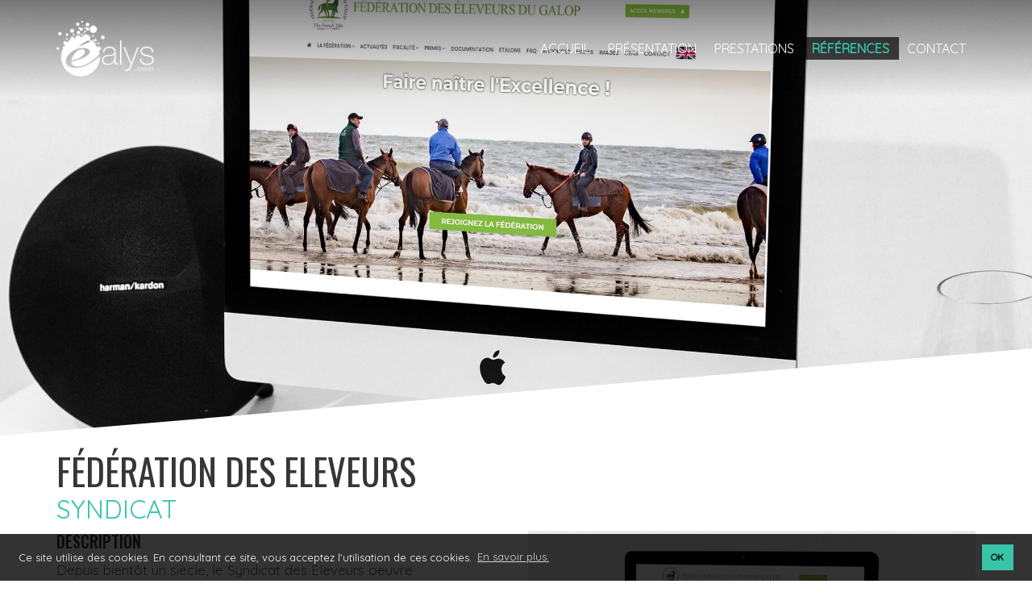

--- FILE ---
content_type: text/html; charset=UTF-8
request_url: https://www.ealys.com/creation-site-internet-syndicat-99
body_size: 3863
content:
<!DOCTYPE html>
<html lang="fr" prefix="og: http://ogp.me/ns#">
<head>
<meta charset="utf-8">
<meta http-equiv="X-UA-Compatible" content="IE=edge">
<meta name="description" content="Découvrez notre création de site internet pour syndicat, Fédération des Eleveurs.  Depuis bientôt un siècle, le Syndicat des Eleveurs oeuvre quotidiennement à l'avantage des éleveurs dans tous les domaines : les primes, les avancées fiscales, l'organisation sanitaire, l'information, les aides régionales, etc...  2300 adhérents  bénéficient en outre de conseils personnalisés.  Découvrez toutes nos références en matière de création de site internet. Sites vitrines, site Onepage, site sur mesure..." />
<meta name="author" content="ealys.com" />
<meta name="viewport" content="width=device-width, initial-scale=1, maximum-scale=1" />
<title>Création de site internet pour Syndicat Fédération des Eleveurs</title>
<link rel="canonical" href="https://www.ealys.com/creation-site-internet-syndicat-99" />

<meta property="og:title" content="Agence de création de site internet à Metz, Ealys" />
<meta property="og:description" content="Ealys, création de sites internet à Metz, Nancy, Strasbourg et dans tout le quart Nord-Est."/>
<meta property="og:type" content="website" />
<meta property="og:url" content="https://www.ealys.com/creation-site-internet-syndicat-99" />
<meta property="og:image" content="https://www.ealys.com/upload/realisation/xl_1971-federation-des-eleveurs.jpg" />

<!-- Favicon -->
<link rel="shortcut icon" href="/images/favicon.ico" />
<!-- font -->
<link href="https://fonts.googleapis.com/css?family=Quicksand" rel="stylesheet">
<link href="https://fonts.googleapis.com/css?family=Oswald:300,400,500,600&display=swap" rel="stylesheet">
 <!-- Plugins -->
<link rel="stylesheet" type="text/css" href="/css/plugins-css.css" />
<!-- Typography -->
<link rel="stylesheet" type="text/css" href="/css/typography.css" />
<!-- Shortcodes -->
<link rel="stylesheet" type="text/css" href="/css/shortcodes/shortcodes.css" />
<!-- Style -->
<link rel="stylesheet" type="text/css" href="/css/style.css" />
<!-- Responsive -->
<link rel="stylesheet" type="text/css" href="/css/responsive.css" /> 
<link rel="stylesheet" type="text/css" href="/css/custom.css" /> 


<style>
#image {
    position: relative;
    width: 50%;
}

.image {
  opacity: 1;
  display: block;
  width: 100%;
  height: auto;
  transition: .5s ease;
  backface-visibility: hidden;
}

.middle {
  transition: .5s ease;
  opacity: 0;
  position: absolute;
  top: 50%;
  left: 50%;
  transform: translate(-50%, -50%);
  -ms-transform: translate(-50%, -50%)
}

#image:hover .image {opacity: 0.3;}
#image:hover .middle {opacity: 1;}
</style>

</head>

<body>

<div class="wrapper">

<!--================================= preloader -->
 <div id="pre-loader">
    <img src="images/pre-loader/loader-08.svg" alt="Ealys création internet">
</div>
<!--================================= /preloader -->

<!--================================= header -->
<header id="header" class="header transparent black-bar-add ">
<!--=================================
 mega menu -->

<div class="menu">  
  <!-- menu start -->
   <nav id="menu" class="mega-menu">
    <!-- menu list items container -->
    <section class="menu-list-items">
     <div class="container"> 
      <div class="row"> 
       <div class="col-lg-12 col-md-12"> 
        <!-- menu logo -->
        <ul class="menu-logo wow fadeInLeft">
            <li>
                <a href="/"><img src="/images/ealys-logo.png" alt="Création de site internet à Metz - Ealys"> </a>
            </li>
        </ul>
        <!-- menu links -->
        <div class="menu-bar wow fadeInDown">
           <ul class="menu-links">
              <li ><a href="/">Accueil  </a> </li>
              <li style="display: none;"><a href="/news-liste">E-News </a> </li>
              <li ><a href="/ealys-ssii-metz">Présentation </a> </li>
              <li ><a href="#">Prestations </a>
				 <!-- drop down full width -->
                <div class="drop-down grid-col-2">
                    <!--grid row-->
                    <div class="grid-row">
                        <!--grid column 3-->
                        <div class="grid-col-12 pl-0" style="z-index:0;">
                            <ul>
                              <li><a href="/creation-site-internet">Création internet </a></li>
                              <li><a href="/refonte-site-internet">Refonte de sites </a></li>
                              <li><a href="/developpement-logiciel">Applications web</a></li>
                              <li><a href="/activite-audit">Audits </a></li>
                            </ul>
                        </div>
                        
                    </div>
                </div>
			        </li>
              <li  class="active" ><a href="/references-site-internet" style="z-index:10000;">Références </a> </li>
              <li ><a href="/contact">Contact </a> </li>
          </ul>
        </div>
       </div>
      </div>
     </div>
    </section>
   </nav>
  <!-- menu end -->
 </div>
</header><!--=================================/ header -->

<!--================================= page-title-->
<section class="page-title right parallax crack30 vh-75" data-jarallax='{"speed": 0.6}' style="background-image: url(upload/realisation/xl_1971-federation-des-eleveurs.jpg);">
</section>
<!--================================= /page-title -->


<!--================================= page detail -->

 <section class="page-section-pb pt-4">
 <div class="container">
	<div class="row mb-5 ">
		<h1 class="col-12" >Fédération des Eleveurs</h1>
		      <h2 class="col-12 theme-color" style="font-family:'Quicksand', sans-serif !important">Syndicat</h2>
    		

		<div class="col-lg-6 col-12 d-flex flex-column"> 
			<div class="mb-30">
							
					<h4>Description</h4>
					<p>Depuis bient&ocirc;t un si&egrave;cle, le Syndicat des Eleveurs oeuvre quotidiennement &agrave; l'avantage des &eacute;leveurs dans tous les domaines : les primes, les avanc&eacute;es fiscales, l'organisation sanitaire, l'information, les aides r&eacute;gionales, etc...<br /><strong>2300 adh&eacute;rents</strong> b&eacute;n&eacute;ficient en outre de conseils personnalis&eacute;s.</p>				
										
					<h4>Remarque</h4>
					<p>Redynamiser son image aupr&egrave;s de ses adh&eacute;rents et surtout, leur apporter une information pertinente, r&eacute;guli&egrave;rement mise &agrave; jour ainsi que de nouveaux services. Aujourd'hui, le Syndicat g&egrave;re l'ensemble de ses points sur son site internet, en toute autonomie et en toute simplicit&eacute;.</p>				
										<div class="text-center text-md-left">
					<a target="_blank" rel="noopener" href="https://www.syndicatdeseleveurs.fr" class="button x-small"><i class="fa fa-chain"></i> Visitez le site !</a>
				</div>
						</div>
		</div>
		<div class="col-lg-6 col-12" id="image" >
		  <div style="position:relative;">
			<img src="upload/realisation/l_1971-federation-des-eleveurs.jpg" alt="1971-federation-des-eleveurs.jpg" class="image" style="width:100%">
			  <div class="middle">
				<div class="theme-color"><a target="_blank"  rel="noopener" href="https://www.syndicatdeseleveurs.fr" class="button x-small"><i class="fa fa-chain"></i> syndicatdeseleveurs.fr</a></div>
			  </div>
		  </div>
		</div>
	</div>

	<div class="row justify-content-around">
   		<div class="col-sm-5 col-12">   			<a class="button icon-color" href="/creation-site-internet-association-97"><i class="fa fa-angle-left"></i> Aquasports plongée</a>
   				</div>
   		<div class="col-sm-2 col-12 text-center" >
   			<a class="button x-small black" href="/references-site-internet"><i class="fa fa-caret-left"></i> retour </a>
   		</div>
   		<div class="col-sm-5 col-12 text-right">   			<a class="button icon-color" href="/creation-site-internet-groupe-dermato-chir-120">Groupe Dermato Chir de la SFD<i class="fa fa-angle-right"></i></a>
   				</div>
	</div>




 </div>
</section>

<!--=================================  /detail -->

<!--=================================  footer -->
 <!--================================= footer -->
<!-- ------------------- prefooter -->
<section class="action-box theme-bg full-width">
  <div class="container">
    <div class="row">
     <div class="col-lg-12 col-md-12">
       <div class="action-box-text">
        <h3>Création de votre site internet, extranet, applicatifs web...</h3>
        <p>Prenez contact avec nos équipes et démarrons votre projet internet aujourd'hui ! </p>
      </div>
      <div class="action-box-button">
        <a class="button button-border white" href="/contact">
          <span>Contactez-nous</span>
          <i class="fa fa-phone"></i>
       </a> 
     </div>
    </div>
  </div>
 </div>
</section>
<!-- ------------------- /prefooter -->


<div id="footer-popup" class="footer-popup" style="width:190px;">
	<div>
		<img src="/images/coffee.jpg" class="img-fluid">
	</div>
	<div class="text-center" style="padding: 8px 14px; color: #aaa !important; font-size: 14px; line-height: 16px; letter-spacing: 1px; background:#353535;" >
		<p class="my-0 text-uppercase">Et si on en discutait autour d'un café ?</p>
	</div>
</div>

<footer class="footer transparent footer-topbar ">
	<div class="container mb-4">
		<div class="row top pb-1 pb-sm-4 justify-content-center">
			<div class=" col-2 text-center">
			  <img class="img-fluid" src="/images/ealys-logo.png" alt="Ealys - Création de sites internet Metz / Nancy - Grand Est">
			</div>
			 
<!-- 			<div class="col-lg-10 col-md-10 col-sm-7 col-12 veal">
			  <div class="social text-left sm-mt-0 text-sm-right text-center xs-mt-20">
				  <ul id="facebook">
					  <li>
						  <img src="/images/follow.png" alt="suivez-nous sur Facebook"><a href="https://fr-fr.facebook.com/pages/category/Business-Service/Ealys-174377202625656/" rel="noopener" target="_blank"> <i class="fa fa-facebook" style="color:#fff !important"></i> </a>
					  </li>
				  </ul>
			  </div>
			</div> -->
		</div>

		<div class="row text-center" id="footer-content">
			<span class="col-lg-4"> <i class="fa fa-map-marker"></i> 10 rue du 11ème Régiment d'Aviation <br> 57155 Marly</span>
			<span class="col-lg-4"> <i class="fa fa-phone"></i> <a href="tel:7042791249"> <span>+33(0)3 87 37 53 97</span> </a></span>
			<span class="col-lg-4"> <i class="fa fa-envelope-o"></i> <a href='m&#97;il&#116;o&#58;&#99;&#37;6Fnt%61%&#54;3%74&#64;&#101;a&#108;y%73&#46;%&#54;3om'>c&#111;&#110;t&#97;&#99;t&#64;&#101;alys&#46;&#99;&#111;m</a></span>
		</div>
	</div> 
	<div class="copyright">
		<div class="container">
			<div class="row">
			  <div class="col-md-12">
				  <div class="text-center text-md-center xs-mt-15">
					  <p class="my-0">  <span id="copyright"> &copy;2020 - <a href="/"> Ealys </a> - <a href="/mentions-legales"> Mentions légales</a></p>
				  </div>
			  </div>
			</div>
		</div>
	</div>
</footer>

<!--=================================/ footer -->

<!-- Google tag (gtag.js) -->
<script async src="https://www.googletagmanager.com/gtag/js?id=G-WC429JHBRQ"></script>
<script>
  window.dataLayer = window.dataLayer || [];
  function gtag(){dataLayer.push(arguments);}
  gtag('js', new Date());

  gtag('config', 'G-WC429JHBRQ');
</script><!--================================= /footer -->
 
 </div>
 

<div id="back-to-top"><a class="top arrow" href="#top"><i class="fa fa-angle-up"></i> <span>TOP</span></a></div>
 
<!-- jquery -->
<script src="/js/jquery-3.3.1.min.js"></script>
<script src="/js/plugins-jquery.js"></script>
<script>var plugin_path = '/js/';</script>
<script src="/js/custom.js"></script>

</body>
</html>

--- FILE ---
content_type: text/css
request_url: https://www.ealys.com/css/shortcodes/shortcodes.css
body_size: 353
content:
/*

Template: Webster - Responsive Multi-purpose HTML5 Template
Author: potenzaglobalsolutions.com
Design and Developed by: potenzaglobalsolutions.com

NOTE:  This file includes all shortcode css. If you don't want to use any shortcode from below. You can simply remove that line from this file.

*/
 
/*shortcode*/
@import url("accordion.css");
@import url("action-box.css");
@import url("blockquote.css");
@import url("bootstrap-typography.css");
@import url("button.css");
@import url("clients.css");
@import url("contact-form.css");
@import url("countdown.css");
@import url("counter.css");
@import url("divider.css");
/*@import url("dropcap.css");*/
@import url("feature-text.css");
@import url("list-style.css");
@import url("nice-select.css");
@import url("owl-carousel.css");
@import url("page-title.css");
@import url("pie-chart.css");
@import url("pricing.css");
/*@import url("progress-bar.css");*/
@import url("section-title.css");
@import url("shortcodes.css");
@import url("social-icons.css");
@import url("tabs.css");
/*@import url("team.css");*/
@import url("testimonial.css");
@import url("side-panel.css");
@import url("onload-modal.css");


--- FILE ---
content_type: text/css
request_url: https://www.ealys.com/css/custom.css
body_size: 3865
content:
/*home*/
.titlehpnum {
	font-family: 'Oswald', sans-serif;
	text-transform: uppercase;
    font-size: 45px !important;
    font-weight: 400 !important;
    color: #fff;
    margin-bottom: 0 !important;
}

.titlehpmot {
	font-family: 'Oswald', sans-serif;
	color: #fff;
    font-weight: 300;
    margin: 30px 0px 20px;
    font-size: 32px;
    font-style: normal;
    font-weight: 300;
    line-height: 32px;    
}

.encart {color:#fff; background-color:#37c5a6; padding: 5px 15px;}

/*transform: scale(1.20);*/
.about-mission-box img {transition: filter, ease-in-out, 0.25s}
.about-mission-box img:hover {opacity: 0.7; transform: scale(1.05);   }

/*bullet-boutons ronds du slider*/
.hermes .tp-bullet {
	box-shadow: inset 0 0 0 2px #37c5a6;
	width: 10px;
	height: 10px;
}
.hermes .tp-bullet:hover {
	background-color: #37c5a6;
}
.hermes .tp-bullet:after {
	background-color: #37c5a6;
}

/* flash info slide */
/*.darkflash {background-color:#dd027a;}*/
.darkflash {background-color:#faa613;}

#webTicker li, #webTicker li a {
  font-size: 17px !important;
  font-weight: normal;
  color: #fff;
}
.tickercontainer {
  height: 50px !important;
  padding-top: 10px !important;
}
/*li.ticker-spacer {
  width: 350px !important;
}*/

/*progressbar rev slider*/
.tp-bannertimer {display: none;} 

/* header - logo - nav */
@media screen and (min-width: 992px) {
.mega-menu .menu-logo img {height: 70px;}
}

@media (max-width: 991px) {
.mega-menu > section.menu-list-items { background-color: #323232; }
.mega-menu .drop-down, .mega-menu .drop-down-tab-bar {top: 0px !important;}
.mega-menu .menu-links > li .drop-down a {background-color: #fff; color: #323232;}
}


@media (max-width: 479px) {
.owl-carousel .owl-dots {display: none;}
}

/*pagetitle*/
.page-title {padding: 180px 0 120px 0 !important;}
.titleshadow {text-shadow: 0 0 15px #000;}

body{
  /*font-family: 'Open Sans', sans-serif !important;*/
  font-family: 'Quicksand', sans-serif !important;
  font-size: 17px;
}

body, .page-section-pt p, body li {color: #242424 !important;}


h1, h2, h3, h4 {font-family: 'Oswald', sans-serif;}
h1 {text-transform: uppercase; font-size: 45px !important; font-weight: 400 !important;}
h2 {text-transform: uppercase;  font-weight: 400 !important;}
h4 {text-transform: uppercase; font-size: 20px !important; font-weight: 500 !important;}
h1.h1hp {font-size: 35px !important;}


 ul.list li.mark000:after {color: #000 !important;}

.highH2{
	font-size: 44px;
}




.references img{
    filter: grayscale(100%);
    -webkit-filter: grayscale(100%);
    -moz-filter: grayscale(100%);
    -ms-filter: grayscale(100%);
    -o-filter: grayscale(100%);
    opacity: 0.65;

}


/* MENU */
.mega-menu .menu-links > li .drop-down a {
	color: #fff;
	background: #000;
	margin-bottom: 2px;
}
.mega-menu .menu-links > li .drop-down a:hover {
	color: #000;
	background: #fff;
}

.mega-menu .menu-links > li.active .drop-down a {
	color: #fff;	
	background: #000;
}

.mega-menu .menu-links > li.active .drop-down a:hover {
	
	background: #fff;
}

.mega-menu .drop-down, .mega-menu .drop-down-tab-bar {
	background: transparent !important;
	box-shadow: none!important;
}

.mega-menu.desktopTopFixed .drop-down,
      .mega-menu.desktopTopFixed .drop-down-tab-bar { 
	top:40px!important;
}

.mega-menu .menu-links > li > a { padding: 4px 10px; margin-right: 2px;}
.mega-menu .menu-links > li > a:hover {background-color: rgb(0 0 0 / 0.2);}
.mega-menu .menu-links > li.active > a {background-color: rgb(0 0 0 / 0.7); font-weight: bold;}





/*  MEDIA QUERIES  */

@media screen and (min-width: 992px) {
.mega-menu.desktopTopFixed .menu-list-items .menu-logo > li > a img {
    height: 50px;
    padding-top: 0px;
    margin: 5px 0px;
    }
}

.active2{
	background-color:red;
}
.active2 a{
	color: white !important;
}

.bg-copyright { background-color: #EFEFEF; }

.testimonial-info { font-size: 26px; }

p {line-height: 1.9rem;}


/* header */

.mega-menu.desktopTopFixed .menu-list-items{
	 background-color: rgba(0, 0, 0, 0.2);
}

.mixblend{
	mix-blend-mode: difference;
}
.mixblend *{
	mix-blend-mode: difference;
	color:#fff;
}

.menu-logo li a{
	isolation: isolate;
}

.header.light .mega-menu .menu-links > li > a{
	color:#FFF;
}
/* shapes */


@media screen and (min-width: 992px) {

.vh-100{
	height:100vh;
}


.vh-80{
	height:80vh;
}

.vh-75{
	height:75vh;
}

.vh-70{
	height:70vh;
}

.vh-50{
	height:50vh;
}

.crack30{
	
	clip-path: polygon(
    0 0,
    100% 0,
    100% 80%, /* was 70%*/
	0 100%
  );
}

.crack30-30{
	
	clip-path: polygon(
    0 0,
    100% 70%,
    100% 30%,
	0 100%
  );
}

.crack15-30{
	
	clip-path: polygon(
    0 0,
    100% 15%,
    100% 70%,
	0 100%
  );
}

.crack30-15{
	
	clip-path: polygon(
    0 0,
    100% 30%,
    100% 85%,
	0 100%
  );
}

.crack15-15{
	
	clip-path: polygon(
    0 0,
    100% 15%,
    100% 85%,
	0 100%
  );
}

.crack-30{
	
	clip-path: polygon(
    0 0,
    100% 0,
    100% 100%,
	0 70%
  );
}

.crack-30-30{
	
	clip-path: polygon(
    0 30%,
    100% 0,
    100% 100%,
	0 70%
  );
}

.crack-30-15{
	
	clip-path: polygon(
    0 30%,
    100% 0,
    100% 100%,
	0 85%
  );
}

.crack-15-30{
	
	clip-path: polygon(
    0 15%,
    100% 0,
    100% 100%,
	0 70%
  );
}

.crack-15-15{
	
	clip-path: polygon(
    0 15%,
    100% 0,
    100% 100%,
	0 85%
  );
}

.crack0-15{
	
	clip-path: polygon(
    0 17.5%,
    100% 0,
    100% 100%,
	0 100%
  );
}

.crack-20{
	
	clip-path: polygon(
    0 0,
    100% 0,
    100% 100%,
	0 80%
  );
}

.crack20{
	
	clip-path: polygon(
    0 0,
    100% 0,
    100% 80%,
	0 100%
  );
}

.crack20-20{
	
	clip-path: polygon(
    0 20%,
    100% 0,
    100% 100%,
	0 80%
  );
}

.crack-20-20{
	
	clip-path: polygon(
    0 0,
    100% 20%,
    100% 80%,
	0 100%
  );
}

.crack0-20{
	
	clip-path: polygon(
    0 0,
    100% 20%,
    100% 101%,
	0 101%
  );
}

.crack0-30{
	
	clip-path: polygon(
    0 0,
    100% 30%,
    100% 101%,
	0 101%
  );
}

.braid-dw-20{
	
	clip-path: polygon(
    0 0,
	50% 20%, 
    100% 0%,
    100% 100%,
	0 100%
  );
}

.vaporwave{
	
	clip-path: polygon(
    0 20%,
	25% 5%,
	60% 25%,
	90% 0%,
    100% 10%,
    100% 100%,
	0 100%
  );
  animation: 5s growingMountains-1;
}

.vaporwave-2{
	background:linear-gradient(22.5deg, #666, #111);
		clip-path: polygon(
    0 20%,
	25% 5%,
	50% 19.1%,
	55.47% 16.40%,
	63.05% 22.2%,
	90% 0%,
    100% 10%,
    100% 100%,
	0 100%
  );
  animation: 5s growingMountains-2;
}

.vaporwave-3{
	background:linear-gradient(22.5deg, #eed966, #6f6a55); /*linear-gradient(22.5deg, #999, #555)*/
		clip-path: polygon(
    0 12%,
	25% 5%,
	50% 19.1%,
	90% 0%,
    100% 10%,
    100% 100%,
	0 100%
  );
  animation: 5s growingMountains-3;
}

.vaporwave-4{
	background:linear-gradient(22.5deg, #777, #181818);
	clip-path:polygon(0 12%, 25% 5%, 45.29% 16.50%, 51.62% 11.09%, 56.71% 16.01%, 90% 0%, 100% 10%, 100% 100%, 0px 100%);
	animation: 5s growingMountains-4;
}

.vaporwave-5{
	background:linear-gradient(22.5deg, #ccc, #333);
	clip-path: polygon(0 12%, 25% 5%, 41.88% 14.81%, 50.31% 5.26%, 58.66% 15.07%, 90% 0%, 100% 10%, 100% 100%, 0px 100%);
	animation: 5s growingMountains-5;
}

.vaporwave-6{
	background:linear-gradient(22.5deg, #e3bd62, #777); /* linear-gradient(22.5deg, #ccc, #777) */
	clip-path:polygon(0 12%, 25% 5%, 38.73% 12.93%, 50.31% 5.26%, 58.66% 15.07%, 90% 0%, 100% 10%, 100% 100%, 0px 100%);
	animation: 5s growingMountains-6;
}

.vaporwave-7{
	background:linear-gradient(22.5deg,#82ece2,#72c8ea ); /* #eee, #222 */
	clip-path: polygon(
	0 0,
	100% 0,
	100% 100%, 0px 100%);
}
}


@keyframes growingMountains-1 {
  from {
    clip-path: polygon(0 20%,25% 20%,60% 20%,90% 20%,100% 20%,100% 100%,0 100%);
  }
  to {
    clip-path: polygon(0 20%,25% 5%,60% 25%,90% 0%,100% 10%,100% 100%,0 100%);
  }
}

@keyframes growingMountains-2 {
  from {
    clip-path: polygon(0 20%,25% 20%,50% 20%,55.47% 20%,63.05% 20%,90% 20%,100% 20%,100% 100%,0 100%);
  }
  to {
    clip-path: polygon(0 20%,25% 5%,50% 19.1%,55.47% 16.40%,63.05% 22.2%,90% 0%,100% 10%,100% 100%,0 100%);
  }
}

@keyframes growingMountains-3 {
  from {
    clip-path: polygon(0 20%,25% 20%,50% 20%,90% 20%,100% 20%,100% 100%,0 100%);
  }
  to {
	clip-path: polygon(0 12%,25% 5%,50% 19.1%,90% 0%,100% 10%,100% 100%,0 100%);
  }
}

@keyframes growingMountains-4{
  from {
    clip-path: polygon(0 20%, 25% 20%, 45.29% 20%, 51.62% 20%, 56.71% 20%, 90% 20%, 100% 20%, 100% 100%, 0px 100%);
  }
  to {
	clip-path:polygon(0 12%, 25% 5%, 45.29% 16.50%, 51.62% 11.09%, 56.71% 16.01%, 90% 0%, 100% 10%, 100% 100%, 0px 100%);
  }
}

@keyframes growingMountains-5 {
  from {
    clip-path: polygon(0 20%, 25% 20%, 41.88% 20%, 50.31% 20%, 58.66% 20%, 90% 20%, 100% 20%, 100% 100%, 0px 100%);
  }
  to {
	clip-path: polygon(0 12%, 25% 5%, 41.88% 14.81%, 50.31% 5.26%, 58.66% 15.07%, 90% 0%, 100% 10%, 100% 100%, 0px 100%);
  }
}

@keyframes growingMountains-6 {
  from {
    clip-path: polygon(0 20%, 25% 20%, 38.73% 20%, 50.31% 20%, 58.66% 20%, 90% 20%, 100% 20%, 100% 100%, 0px 100%);
  }
  to {
    clip-path:polygon(0 12%, 25% 5%, 38.73% 12.93%, 50.31% 5.26%, 58.66% 15.07%, 90% 0%, 100% 10%, 100% 100%, 0px 100%);
  }
}

}
.crack-In-Left{
	animation: 2s ease-out 0s 1 slideInFromLeft;
}

@keyframes slideInFromLeft {
  0% {
    transform: translateX(-150%) translateY(30%);
  }
  100% {
    transform: translateX(0) translateY(0);
  }
}

/* slides */
@media screen and (min-width: 992px) {
	.fullSlide{
		height:80vh;
	}
}
@media screen and (min-width: 992px) {
	.offsetheader{
		position:relative;
		top: -200px;
	}
}



/* align */
@media screen and (min-width: 992px) {
	.veal-lg{
		display:flex;
		flex-direction:column;
		justify-content:space-around;
	}
}

.veal{
	display:flex;
	flex-direction:column;
	justify-content:space-around;
}

/* footer */
.footer{
	background: linear-gradient(-5deg, #171717, #0f0f0f);
	padding-top: 50px;
}

.footer h6 {font-family: 'Oswald', sans-serif; font-size: 22px; font-weight: 400 !important;}

#footer-content *{
	color: #aaa !important;
}

.footer .copyright{
	background-color: #0f0f0f;
	/*padding: 3px 0px;*/
}

.footer .social ul{
	background: #343434;
}

.copyright *{
	font-size: 12px !important;
}

#footer-content > div:nth-of-type(2){
	border-left: 1px solid #282828;
}

#footer-content > div:nth-of-type(2){
	border-right: 1px solid #282828;
}



@media screen and (max-width: 575px)
{
	#facebook{
		width:80%;
	}
}

@media screen and (min-width: 1750px)
{
.footer-popup{
	opacity:0;
	visibility:hidden;
	position:fixed;
	right: 20px;
	bottom:-200px;
	transition: all, fade-in-out, 1s;
}
}
@media screen and (max-width: 1749px)
{
.footer-popup{
	display:none!important;
	opacity:0;
	visibility:hidden;
	position:fixed;
	right: 0px;
	bottom:-200px;
	transition: all, fade-in-out, 1s;
}
}
/* refonte */
.number-style{
	text-align:center;
	font-size: 5.5rem;
	font-weight:bolder;
	font-family:'Oswald', sans-serif !important;
}

.text-style{
	line-height:1.5;
	
}

.process-info {background:#f6f6f6;}
.process-box-02 .process-info { border-left: 3px solid rgba(0, 0, 0, 0.1); }
.process-box-02 .process-info.process-right { border-left:0; border-right: 3px solid rgba(0, 0, 0, 0.1); }
/* counter */
#counter-light *{
	color:#000;
	font-family: 'Overpass';
}

#counter-light {
	border-top: 1px solid grey;
	border-bottom: 1px solid grey;
}

.counter2 {
	border-top: 1px solid gainsboro;
	border-bottom: 1px solid gainsboro;
}

/*caroussel*/
.carousel-img{
	filter:grayscale(1);
	opacity: 0.7;
	transition: filter, ease-in-out, 0.75s
}

.carousel-img:hover{
	filter:grayscale(0);
	opacity: 1;
	transition: filter, ease-in-out, 0.75s
}

.black-bar-add{
	background:linear-gradient(rgba(0,0,0,0.5),rgba(0,0,0,0))!important;
}


/*CC Consent*/
.cc-window{opacity:1;transition:opacity 1s ease}.cc-window.cc-invisible{opacity:0}.cc-animate.cc-revoke{transition:transform 1s ease}.cc-animate.cc-revoke.cc-top{transform:translateY(-2em)}.cc-animate.cc-revoke.cc-bottom{transform:translateY(2em)}.cc-animate.cc-revoke.cc-active.cc-bottom,.cc-animate.cc-revoke.cc-active.cc-top,.cc-revoke:hover{transform:translateY(0)}.cc-grower{max-height:0;overflow:hidden;transition:max-height 1s}
.cc-link,.cc-revoke:hover{text-decoration:underline}.cc-revoke,.cc-window{font-size:13px; position:fixed;overflow:hidden;box-sizing:border-box;line-height:1.5em;display:-ms-flexbox;display:flex;-ms-flex-wrap:nowrap;flex-wrap:nowrap;z-index:9999}.cc-window.cc-static{position:static}.cc-window.cc-floating{padding:2em;max-width:24em;-ms-flex-direction:column;flex-direction:column}.cc-window.cc-banner{padding:1em 1.8em;width:100%;-ms-flex-direction:row;flex-direction:row}.cc-revoke{padding:.5em}.cc-header{font-size:18px;font-weight:700}.cc-btn,.cc-close,.cc-link,.cc-revoke{cursor:pointer}.cc-link{opacity:.8;display:inline-block;padding:.2em}.cc-link:hover{opacity:1}.cc-link:active,.cc-link:visited{color:initial}.cc-btn{display:block;padding:.4em .8em;font-size:.9em;font-weight:700;border-width:2px;border-style:solid;text-align:center;white-space:nowrap}.cc-highlight .cc-btn:first-child{background-color:transparent;border-color:transparent}.cc-highlight .cc-btn:first-child:focus,.cc-highlight .cc-btn:first-child:hover{background-color:transparent;text-decoration:underline}.cc-close{display:block;position:absolute;top:.5em;right:.5em;font-size:1.6em;opacity:.9;line-height:.75}.cc-close:focus,.cc-close:hover{opacity:1}
.cc-revoke.cc-top{top:0;left:3em;border-bottom-left-radius:.5em;border-bottom-right-radius:.5em}.cc-revoke.cc-bottom{bottom:0;left:3em;border-top-left-radius:.5em;border-top-right-radius:.5em}.cc-revoke.cc-left{left:3em;right:unset}.cc-revoke.cc-right{right:3em;left:unset}.cc-top{top:1em}.cc-left{left:1em}.cc-right{right:1em}.cc-bottom{bottom:1em}.cc-floating>.cc-link{margin-bottom:1em}.cc-floating .cc-message{display:block;margin-bottom:1em}.cc-window.cc-floating .cc-compliance{-ms-flex:1 0 auto;flex:1 0 auto}.cc-window.cc-banner{-ms-flex-align:center;align-items:center}.cc-banner.cc-top{left:0;right:0;top:0}.cc-banner.cc-bottom{left:0;right:0;bottom:0}.cc-banner .cc-message{display:block;-ms-flex:1 1 auto;flex:1 1 auto;max-width:100%;margin-right:1em}.cc-compliance{display:-ms-flexbox;display:flex;-ms-flex-align:center;align-items:center;-ms-flex-line-pack:justify;align-content:space-between}.cc-floating .cc-compliance>.cc-btn{-ms-flex:1;flex:1}.cc-btn+.cc-btn{margin-left:.5em}
@media print{.cc-revoke,.cc-window{display:none}}@media screen and (max-width:900px){.cc-btn{white-space:normal}}@media screen and (max-width:414px) and (orientation:portrait),screen and (max-width:736px) and (orientation:landscape){.cc-window.cc-top{top:0}.cc-window.cc-bottom{bottom:0}.cc-window.cc-banner,.cc-window.cc-floating,.cc-window.cc-left,.cc-window.cc-right{left:0;right:0}.cc-window.cc-banner{-ms-flex-direction:column;flex-direction:column}.cc-window.cc-banner .cc-compliance{-ms-flex:1 1 auto;flex:1 1 auto}.cc-window.cc-floating{max-width:none}.cc-window .cc-message{margin-bottom:1em}.cc-window.cc-banner{-ms-flex-align:unset;align-items:unset}.cc-window.cc-banner .cc-message{margin-right:0}}
.cc-floating.cc-theme-classic{padding:1.2em;border-radius:5px}.cc-floating.cc-type-info.cc-theme-classic .cc-compliance{text-align:center;display:inline;-ms-flex:none;flex:none}.cc-theme-classic .cc-btn{border-radius:5px}.cc-theme-classic .cc-btn:last-child{min-width:140px}.cc-floating.cc-type-info.cc-theme-classic .cc-btn{display:inline-block}
.cc-theme-edgeless.cc-window{padding:0}.cc-floating.cc-theme-edgeless .cc-message{margin:2em 2em 1.5em}.cc-banner.cc-theme-edgeless .cc-btn{margin:0;padding:.8em 1.8em;height:100%}.cc-banner.cc-theme-edgeless .cc-message{margin-left:1em}.cc-floating.cc-theme-edgeless .cc-btn+.cc-btn{margin-left:0}


--- FILE ---
content_type: text/css
request_url: https://www.ealys.com/css/shortcodes/action-box.css
body_size: 484
content:
/*
Template:  Webster - Responsive Multi-purpose HTML5 Template
Author: potenzaglobalsolutions.com
Design and Developed by: potenzaglobalsolutions.com

NOTE: This file contains Action Box CSS.
*/

/*************************************
        action-box 
**************************************/
.action-box { position: relative; }
.action-box a.button { position: absolute; right: 0; top: 50%; margin-top: -20px; }
.action-box strong { font-weight: bold; }
.action-box p { margin-bottom: 0; }

.action-box .action-box-text { padding-right: 230px; }

/*border*/
.action-box.action-box-border { padding: 30px; border:1px solid #eeeeee; } 
.action-box.action-box-border a.button { right: 30px; }

/*border center*/
.action-box.center { text-align: center; } 
.action-box.center a.button { position: relative; top: inherit; right: inherit; margin-top: 15px; }
.action-box.center .action-box-text { padding-right: 0; }

/*theme-bg*/
.action-box.theme-bg { padding: 30px; }
.action-box.theme-bg a.button { right: 30px; }
.action-box.theme-bg h3, .action-box.theme-bg p { color: #ffffff; } 

/*theme-bg*/
.action-box.black-bg { padding: 30px; }
.action-box.black-bg a.button { right: 30px; }
.action-box.black-bg h3, .action-box.black-bg p { color: #ffffff; } 

/*gray-bg*/
.action-box.gray-bg { padding: 30px; }
.action-box.gray-bg a.button { right: 30px; }

/*white-bg*/
.action-box.white-bg { padding: 30px; }
.action-box.white-bg a.button { right: 30px; }

/*gray-bg*/
.action-box.parallax { padding: 100px 30px; }
.action-box.parallax h3, .action-box.parallax p { color: #ffffff; } 

/*full-width*/
.action-box.full-width a.button { right: 15px; }

/*gray-bg*/
.action-box.pattern { padding: 100px 30px; }

/*small*/
.action-box.small { padding: 40px 35px;  }
.action-box.small h3, .action-box.small p, .action-box.small .social-icons { position: relative; }
.action-box.small a.button { position: relative; top: inherit; right: inherit; margin-top: 15px; }
.action-box.small .action-box-text { padding-right: 0; }


--- FILE ---
content_type: text/css
request_url: https://www.ealys.com/css/shortcodes/blockquote.css
body_size: 419
content:
/*
Template:  Webster - Responsive Multi-purpose HTML5 Template
Author: potenzaglobalsolutions.com
Design and Developed by: potenzaglobalsolutions.com

NOTE: This file contains blockquote CSS.
*/

/*************************
    blockquote
*************************/

.blockquote { font-size: 14px; padding: 10px 20px; margin: 0 0 20px; font-size: 17px; border-left: 5px solid #eee; position: relative; }
.blockquote cite { display: block; font-weight: 600; margin-top: 10px; }

/*blockquote-right*/
.blockquote-right { text-align: right; border-right: 5px solid #eee; border-left: 0; padding: 0 20px 0; }

/*quote*/
.quote { padding-top: 50px; }
.quote:before { content: "\201C"; font-family: Georgia, serif; font-size: 100px; font-weight: bold; color: #eee; position: absolute; left: 14px;top: -30px; }

/*quote right*/
.blockquote-right.quote:before { left: inherit; right: 14px; }

/*theme-bg*/
.blockquote.theme-bg { border: 0px; color: #ffffff; padding: 70px 30px 30px; border-radius: 6px; }
.blockquote.theme-bg:before { left: 24px; top: -10px; }

/*theme-bg*/
.blockquote.black-bg { border: 0px; color: #ffffff; padding: 70px 30px 30px; border-radius: 6px; }
.blockquote.black-bg:before { left: 24px; top: -10px; left: inherit; }

--- FILE ---
content_type: text/css
request_url: https://www.ealys.com/css/shortcodes/owl-carousel.css
body_size: 737
content:
/*
Template:  Webster - Responsive Multi-purpose HTML5 Template
Author: potenzaglobalsolutions.com
Design and Developed by: potenzaglobalsolutions.com

NOTE: This file contains Owl Carousel CSS.
*/

/***************************
        Owl Carousel
***************************/
.owl-carousel .owl-item img { width: auto; }
.owl-carousel .owl-nav {  cursor: pointer; z-index: 999; width: 100%; }
.owl-carousel .owl-nav .owl-prev,
.owl-carousel .owl-nav .owl-next{ display: block; position: absolute; text-indent: inherit; width: auto; cursor: pointer; transition:all 0.2s ease-in-out; -webkit-transition:all 0.2s ease-in-out; -o-transition:all 0.2s ease-in-out; -moz-transition:all 0.2s ease-in-out; -ms-transition:all 0.2s ease-in-out;}
.owl-carousel .owl-nav .owl-prev { left:10px;  display: block; position: absolute; text-indent: inherit; top: 50%; transform: translateY(-50%); -webkit-transform: translateY(-50%); -o-transform: translateY(-50%); -ms-transform: translateY(-50%); -moz-transform: translateY(-50%);   }
.owl-carousel .owl-nav .owl-next { right:10px; display: block; position: absolute; text-indent: inherit; top: 50%; transform: translateY(-50%); -webkit-transform: translateY(-50%); -o-transform: translateY(-50%); -ms-transform: translateY(-50%); -moz-transform: translateY(-50%);  }
.owl-carousel .owl-nav i{ font-size: 20px; width:36px; height:36px; line-height:36px; display: inline-block; color:#ffffff; border-radius: 3px; background:#37c5a6; border:0px solid #3d3d3d; font-weight:normal; text-align: center; -webkit-transition:all 0.2s ease-in-out; -moz-transition:all 0.2s ease-in-out; transition:all 0.2s ease-in-out;}
.owl-carousel .owl-nav i:hover{background:#333; color:#ffffff;}
.bottom-nav .owl-nav { bottom: 0; top: inherit; }
.bottom-nav .owl-nav .owl-next { right: 46%; bottom: -20px; top: inherit; transform: inherit; }
.bottom-nav .owl-nav .owl-prev { left: 46%; bottom: -20px; top: inherit; transform: inherit; }
 .owl-carousel .owl-nav .owl-next, .owl-carousel .owl-nav .owl-prev { margin: 0 !important; }

/* Dots */ 
.owl-carousel .owl-controls .owl-dot { margin: 0; display: inline-block; }
.owl-carousel .owl-dots { display: inline-block;  /*position: absolute; bottom: -35px; */ margin-top: 20px; text-indent: inherit; width: 100%; cursor: pointer; text-align: center; }
.owl-carousel .owl-dots .owl-dot span { background: #ddd; display: inline-block; width: 12px; min-height: 12px; margin-top: 5px; border-radius: 3px; transition:all 0.5s ease-in-out; -webkit-transition:all 0.5s ease-in-out; -o-transition:all 0.5s ease-in-out; -moz-transition:all 0.5s ease-in-out; -ms-transition:all 0.5s ease-in-out; cursor: pointer; }
.owl-carousel .owl-dots .owl-dot:hover span, .owl-carousel .owl-dots .owl-dot.active span { background:#37c5a6; min-height: 17px; margin-top: 0; }
.owl-carousel .owl-dot, .owl-carousel .owl-nav .owl-next, .owl-carousel .owl-nav .owl-prev { display: inline-block; margin: 14px 2px 0; }
.bottom-center-dots .owl-dots { bottom: 30px !important; position: absolute;  }
.bottom-center-dots .owl-dots .owl-dot span  { background: #ffffff; }
.bottom-right-dots .owl-dots { bottom: 30px !important; position: absolute; right: 30px; width: auto; }
.bottom-right-dots .owl-dots .owl-dot span  { background: #ffffff; }

--- FILE ---
content_type: text/css
request_url: https://www.ealys.com/css/shortcodes/testimonial.css
body_size: 814
content:
/*
Template:  Webster - Responsive Multi-purpose HTML5 Template
Author: potenzaglobalsolutions.com
Design and Developed by: potenzaglobalsolutions.com

NOTE: This file contains testimonial CSS.
*/

/*************************
    testimonial
*************************/
.testimonial {position: relative; background:#f9f9f9; padding:85px 50px 45px 70px; margin:0 0px 4px 0; margin-top:45px; color:#656565; font-weight:400; line-height:24px; text-align:center; }
.testimonial-avatar{position: absolute; left: 50%; margin-left:-40px; top:-45px; width:100px; height:100px;}
.testimonial-avatar img{border:4px solid #37c5a6; max-width:100%; border-radius: 50%;}

.testimonial-info{position: relative;}
.testimonial-info:before{position:absolute; top:-15px; left:-35px; color:#37c5a6; content: "\201C"; font-family: Georgia, serif; font-size:100px;}

.author-info{font-size:16px; color:#032323; text-transform:uppercase; margin-top:20px; position:relative;}
.author-info strong{font-weight:500;}
.author-info span{font-weight: normal; color: #37c5a6; text-transform:none;}

/* Light */
.testimonial.light { background:#fff; }

/* Text White */
.text-white .testimonial, .testimonial.text-white { color:#fff; }
.text-white .testimonial .author-info { color:#fff; }

/* Clean */
.testimonial.clean { background:none; box-shadow:none; padding-bottom:0; padding:0 50px 25px 70px; margin-top:0; }
.testimonial.clean .testimonial-avatar { position:relative; top:0; margin-bottom:20px; }
.testimonial.clean .testimonial-avatar { margin-left: -65px; }

.testimonial.text-white.clean .author-info { color:#37c5a6; }
.theme-bg .testimonial.clean { padding-bottom:10px; margin-bottom:0;}
.theme-bg .testimonial.clean .author-info { color:#032323; }
.theme-bg .testimonial.clean .testimonial-avatar img { border-color:#ffffff; }
.testimonial.text-white.clean .testimonial-info:before,
.testimonial.text-white.clean .author-info span { color:#ffffff; }
.testimonial.text-white.clean .author-info:before{ background:#ffffff;}

/* Left Position */
.testimonial.left_pos { margin-left: 40px; padding:60px 40px 40px 100px; text-align:left; }
.testimonial.left_pos .testimonial-avatar { left:0; margin-top:-50px; top:50%; }
.testimonial.left_pos .author-info:before { margin-left:0; left:0; }

/* Bottom Position */
.testimonial.bottom_pos { padding:60px 40px 40px 60px; text-align: left; margin-top:0; margin-bottom:70px; }
.testimonial.bottom_pos .testimonial-avatar { bottom: -50px; top: inherit; left: 0px; margin-left: 50px; } 
.testimonial.bottom_pos .author-info { margin-left:125px; }
.testimonial.bottom_pos .author-info:before { margin-left:0; left:0; }

/* green BG */
.testimonial.theme-bg { background:#37c5a6; color:#ffffff; }
.testimonial.theme-bg .testimonial-info:before,
.testimonial.theme-bg .author-info span { color:#ffffff; }
.testimonial.theme-bg .testimonial-avatar img { border-color:#ffffff; color:#ffffff; }
.testimonial.theme-bg .author-info:before { background:#ffffff; }